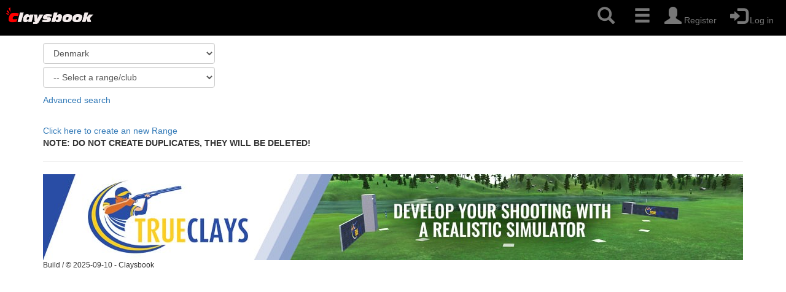

--- FILE ---
content_type: text/html; charset=utf-8
request_url: http://claysbook.com/Ranges/PickRange
body_size: 10233
content:

<!DOCTYPE html>
<html>
<head>
    <meta charset="utf-8" />
    
    
    <meta name="viewport" content="width=device-width, initial-scale=0.9, maximum-scale=2.0, user-scalable=yes">


    <meta http-equiv="refresh" content="3600">
    <link rel="stylesheet" href="/Content/bootstrap-toggle.css" type="text/css" />
    <link href="/Content/TypeAhead.css" rel="stylesheet" />

    <link href="/Content/themes/base/jquery-ui.css" rel="stylesheet" />
    <link href="/Content/glyphicons.css" rel="stylesheet" />
    <link href="/Content/glyphicons-bootstrap.css" rel="stylesheet" />


</head>

<body>



    <style>
        @media (max-width: 993px) {
            html * {
                font-size: xx-small;
            }
        }


        .navbar-collapse.collapse {
            display: block !important;
        }

        .navbar-nav > li, .navbar-nav {
            float: left !important;
        }

            .navbar-nav.navbar-right:last-child {
                margin-right: -3px !important;
                margin-left: -10px !important;
            }

        .navbar-right {
            float: right !important;
        }
    </style>

        <style>
            body {
                padding-top: 50px !important;
            }
        </style>
        <nav role="navigation" class="navbar navbar-default navbar-fixed-top" style="background-color:black;">
            <div class="container-fluid">

                <div class="navbar-header pull-left" style="margin-top:4px;margin-left:-18px;">
                    <a href="/">
                        <img src="/Images/Logotype-2.png" width="160px" title="Claysbook" style="padding-top:5px;padding-left:5px;" />
                    </a>
                </div>



                <div class="navbar-header pull-right" id="myNavbar">
                    <ul class="nav navbar-nav navbar-right">

                            <ul class="nav navbar-nav navbar-right" style="margin-right:10px;">

        
        <li style="margin-top:-4px;margin-right:5px"> <a href="/Home/Search"><span class="glyphicon glyphicon-search gi-2x"></span> </a></li>
        <li style="margin:-4px"> <a href="/Home/Menu"><span class="glyphicon glyphicon-menu-hamburger gi-2x"></span> </a></li>
        <li style="margin:-4px">  <a href="/Account/Register"><span class="glyphicon glyphicon-user gi-2x"></span>  Register</a></li>
        <li style="margin:-4px"> <a href="/Account/Login"><span class="glyphicon glyphicon-log-in gi-2x"></span>  Log in</a></li> 

    </ul>

                    </ul>

                </div>

            </div>


        </nav>

    <div class="container body-content" id="divBody" style="margin-top:20px;">
        <form action="/Ranges/PickRange" method="post">    <div style="margin-bottom:5px;">
        <select class="form-control" id="country_code" name="country_code"><option value="dk">Denmark</option>
<option value="fi">Finland</option>
<option value="de">Germany</option>
<option value="it">Italy</option>
<option value="no">Norway</option>
<option value="es">Spain</option>
<option value="se">Sweden</option>
<option value="gb">United Kingdom</option>
<option value="us">United States</option>
</select>
    </div>
<div id="result">

</div>
<p></p>
</form>   <div>
    <a href="/Ranges/Search">Advanced search</a>
</div>
<div id="detailDIV" style="margin-top:30px;"></div>
<a href="/Ranges/Create">Click here to create an new Range</a><br />
<b>NOTE: DO NOT CREATE DUPLICATES, THEY WILL BE DELETED!</b> 





        <link href="/Content/css?v=S1Jv0tXT7-62DZVFbHgJlHTOvpZ9eNFhNDAvKrz0ZgA1" rel="stylesheet"/>

            <title> - Claysbook</title>

        <hr />
        <footer>

            <div style="text-align:center;">

                                    <img src="/Images/banner1-eng.jpg" width="100%" />
                            </div>
            <div style="font-size:smaller;">


                <div style="float:left;"> Build / &copy; 2025-09-10 - Claysbook </div><div style="float:right;">

</div>

            </div>

        </footer>
    </div>


    <script src="/bundles/jquery?v=DilzeZuJxdbQsfc_JOwsWB4VFDhTPM73urYeggaKdL81"></script>


    <link rel="stylesheet" href="https://maxcdn.bootstrapcdn.com/bootstrap/3.3.7/css/bootstrap.min.css">
    <script src="https://maxcdn.bootstrapcdn.com/bootstrap/3.3.7/js/bootstrap.min.js"></script>
    
    
    <link href="/Content/slim.min.css" rel="stylesheet" />
    <script src="/Scripts/typeahead.bundle.js"></script>
    <script type="text/javascript" src="/Scripts/jquery.signalR-2.2.2.js"></script>
    <script type="text/javascript" src="/signalr/hubs"></script>

    <script src="/Scripts/handlebars.js"></script>
    <script src="/Scripts/slim.kickstart.min.js"></script>



    <script type="text/javascript" src="/Scripts/bootstrap-toggle.js"></script>
    <script type="text/javascript" src="/Scripts/jquery.unobtrusive-ajax.js"></script>
    <script src="/Scripts/bootbox.min.js"></script>

    
            <script type="text/javascript">

                $(document).ready(function () {
                    $('select[name="country_code"]').change();
                });


                $('#country_code').change(function () {
                    var value = $(this).val();

                    $.ajax({
                        type: "POST",
                        url: '/Ranges/PickRangeResult?type=dropdown',
                        data: 'country_code=' + value,
                        error: function (xhr, status, error) {
                            //do something about the error
                        },
                        success: function (response) {
                            $('#result').html(response);


                        }
                    });
                });

            </script>
        
    


    <script id="result-template" type="text/x-handlebars-template">
        <div class="ProfileCard u-cf">
            <img class="ProfileCard-avatar" src="{{thumbURL}}">

            <div class="ProfileCard-details">
                <div class="ProfileCard-realName">{{name}}</div>
                <div class="ProfileCard-description">{{homeclubname}}</div>
            </div>
        </div>
    </script>



    <script type="text/javascript">
        $(document).ready(function () {

                         $('body').on('change', '[data-action]', function (e) {
                            var funcName = $(e.currentTarget).data('action');
                            var func = window[funcName];
                            if (func !== undefined) {
                                func(e);
                            } else {
                                DebugLog(funcName + ' not found');
                            }
                        });

                    $('body').on('click', '[data-function]', function (e) {
                        var funcName = $(e.currentTarget).data('function');
                        var func = window[funcName];
                        if (func !== undefined) {
                        func(e);
                        } else {
                        DebugLog(funcName + ' not found');
                        }
                    });

                    // Instantiate the Bloodhound suggestion engine
                    var template = Handlebars.compile($("#result-template").html());
                    var shooters = new Bloodhound({
                        datumTokenizer: function (datum) {
                            return Bloodhound.tokenizers.whitespace(datum.value);
                        },
                        queryTokenizer: Bloodhound.tokenizers.whitespace,
                        remote: {
                        url: '/Search/SearchShooterJSon?term=%QUERY',
                            wildcard: '%QUERY'

                        }
                    });

                    var ranges = new Bloodhound({
                        datumTokenizer: function (datum) {
                            return Bloodhound.tokenizers.whitespace(datum.value);
                        },
                        queryTokenizer: Bloodhound.tokenizers.whitespace,
                        remote: {
                        url: '/Search/SearchRangeJSon?term=%QUERY',
                            wildcard: '%QUERY'

                        }
                    });

                    // Initialize the Bloodhound suggestion engine
                    shooters.initialize();

                    $('#typeahead').typeahead({
                        hint: true,

                        limit: 15,
                        minLength: 2
                    },
                        {

                        displayKey: 'name',
                            name: 'shooters',
                            source: shooters.ttAdapter(),
                            templates: {
                        header: '<h4 class="league-name">Shooters</h4>',
                                empty: [
                                    '<div class="empty-message">',
                    'unable to find any shooter that match current query',
                                    '</div>'
                                ].join('\n'),
                                suggestion: template
                            }
                        },
                        {

                        displayKey: 'name',
                            name: 'ranges',
                            source: ranges.ttAdapter(),
                            templates: {
                        header: '<h4 class="league-name">Ranges</h4>',
                                suggestion: template
                            }
                        })
                        .on('typeahead:selected', function (e, datum) {
                        window.location.href = datum['link'];
                        });
                });

    </script>
    

</body>
</html>


--- FILE ---
content_type: text/html; charset=utf-8
request_url: http://claysbook.com/Ranges/PickRangeResult?type=dropdown
body_size: 905
content:

<script type="text/javascript">

        $('#selectedRange').change(function () {
            var value = $(this).val();
            var link = '/Ranges/PublicProfile/-1';
            link = link.replace("-1", value);

            $.ajax({
                type: "GET",
                url: link,
                data: st = "",
                error: function (xhr, status, error) {
                    //do something about the error
                },
                success: function (response) {
                    $('#detailDIV').html(response);


                }
            });
        });

</script>
<select class="form-control" id="selectedRange" name="selectedRange"><option value="">-- Select a range/club</option>
<option value="c366391e-fddc-4032-8c72-ff8d3f4f64a1">Denmark</option>
<option value="2a1a9479-69c7-466d-aeff-590d413ed87c">KFK</option>
</select>



--- FILE ---
content_type: text/css
request_url: http://claysbook.com/Content/TypeAhead.css
body_size: 3472
content:
}

.tt-query, /* UPDATE: newer versions use tt-input instead of tt-query */
.tt-hint {
    width: 396px;
    height: 30px;
    padding: 8px 12px;
    font-size: 24px;
    line-height: 30px;
    border: 2px solid #ccc;
    border-radius: 8px;
    outline: none;
}

.tt-query { /* UPDATE: newer versions use tt-input instead of tt-query */
    box-shadow: inset 0 1px 1px rgba(0, 0, 0, 0.075);
}


.tt-input { /* UPDATE: newer versions use tt-input instead of tt-query */
    box-shadow: inset 0 1px 1px rgba(0, 0, 0, 0.075);
}

.tt-hint {
    color: #999;
}

.tt-menu { /* UPDATE: newer versions use tt-menu instead of tt-dropdown-menu */
    width: 422px;
    margin-top: 12px;
    padding: 8px 0;
    background-color: #fff;
    border: 1px solid #ccc;
    border: 1px solid rgba(0, 0, 0, 0.2);
    border-radius: 8px;
    box-shadow: 0 5px 10px rgba(0,0,0,.2);
}

.tt-suggestion {
    padding: 3px 20px;
    font-size: 14px;
    line-height: 24px;
}

    .tt-suggestion.tt-is-under-cursor { /* UPDATE: newer versions use .tt-suggestion.tt-cursor */
        color: #fff;
        background-color: #0097cf;
    }

    .tt-suggestion.tt-cursor { /* UPDATE: newer versions use .tt-suggestion.tt-cursor */
        color: #fff;
        background-color: #0097cf;
    }

    .tt-suggestion p {
        margin: 0;
    }


.ProfileCard {
    position: relative;
    padding: 8px;
}

.ProfileCard-avatar {
    position: absolute;
    top: 8px;
    left: 8px;
    width: 52px;
    height: 52px;
    border: 2px solid #ccd6dd;
    border-radius: 5px;
}

.ProfileCard:hover .ProfileCard-avatar {
    border-color: #f5f8fa;
}

.ProfileCard-details {
    min-height: 60px;
    padding-left: 60px;
}

.ProfileCard-realName,
.ProfileCard-screenName {
    display: inline-block;
}

.ProfileCard-realName {
    font-weight: 700;
}

.ProfileCard-screenName {
    color: #8899a6;
}

.ProfileCard-description {
    margin-top: 5px;
    font-size: 14px;
    line-height: 18px;
}

.ProfileCard-stats {
    float: right;
    text-align: right;
}

.ProfileCard-stat {
    display: inline-block;
    font-size: 12px;
    line-height: 16px;
    text-transform: uppercase;
}

.ProfileCard-stat-label {
    color: #8899a6;
    font-weight: 500;
}

.ProfileCard-stat + .ProfileCard-stat {
    margin-left: 5px;
}

.ProfileCard:hover,
.ProfileCard.is-active {
    color: #fff;
    background: #55acee;
}

    .ProfileCard:hover .ProfileCard-screenName,
    .ProfileCard:hover .ProfileCard-stat-label,
    .ProfileCard.is-active .ProfileCard-screenName,
    .ProfileCard.is-active .ProfileCard-stat-label {
        color: #fff;
    }

/* EmptyMessage */

.EmptyMessage {
    position: relative;
    padding: 10px;
    font-size: 24px;
    line-height: 30px;
    text-align: center;
}

.Typeahead *,
.Typeahead *:before,
.Typeahead *:after {
    -moz-box-sizing: border-box;
    -webkit-box-sizing: border-box;
    box-sizing: border-box;
}


.Typeahead-input {
    -webkit-border-radius: 5px;
    -moz-border-radius: 5px;
    border-radius: 5px;
    position: absolute;
    background-color: #fff;
    background-image: url([data-uri]);
    outline: none;
    width: 150px;
}
#scrollable-dropdown-menu .tt-dropdown-menu {
  max-height: 150px;
  overflow-y: auto;
}

--- FILE ---
content_type: application/javascript; charset=UTF-8
request_url: http://claysbook.com/signalr/hubs
body_size: 5591
content:
/*!
 * ASP.NET SignalR JavaScript Library v2.2.2
 * http://signalr.net/
 *
 * Copyright (c) .NET Foundation. All rights reserved.
 * Licensed under the Apache License, Version 2.0. See License.txt in the project root for license information.
 *
 */

/// <reference path="..\..\SignalR.Client.JS\Scripts\jquery-1.6.4.js" />
/// <reference path="jquery.signalR.js" />
(function ($, window, undefined) {
    /// <param name="$" type="jQuery" />
    "use strict";

    if (typeof ($.signalR) !== "function") {
        throw new Error("SignalR: SignalR is not loaded. Please ensure jquery.signalR-x.js is referenced before ~/signalr/js.");
    }

    var signalR = $.signalR;

    function makeProxyCallback(hub, callback) {
        return function () {
            // Call the client hub method
            callback.apply(hub, $.makeArray(arguments));
        };
    }

    function registerHubProxies(instance, shouldSubscribe) {
        var key, hub, memberKey, memberValue, subscriptionMethod;

        for (key in instance) {
            if (instance.hasOwnProperty(key)) {
                hub = instance[key];

                if (!(hub.hubName)) {
                    // Not a client hub
                    continue;
                }

                if (shouldSubscribe) {
                    // We want to subscribe to the hub events
                    subscriptionMethod = hub.on;
                } else {
                    // We want to unsubscribe from the hub events
                    subscriptionMethod = hub.off;
                }

                // Loop through all members on the hub and find client hub functions to subscribe/unsubscribe
                for (memberKey in hub.client) {
                    if (hub.client.hasOwnProperty(memberKey)) {
                        memberValue = hub.client[memberKey];

                        if (!$.isFunction(memberValue)) {
                            // Not a client hub function
                            continue;
                        }

                        subscriptionMethod.call(hub, memberKey, makeProxyCallback(hub, memberValue));
                    }
                }
            }
        }
    }

    $.hubConnection.prototype.createHubProxies = function () {
        var proxies = {};
        this.starting(function () {
            // Register the hub proxies as subscribed
            // (instance, shouldSubscribe)
            registerHubProxies(proxies, true);

            this._registerSubscribedHubs();
        }).disconnected(function () {
            // Unsubscribe all hub proxies when we "disconnect".  This is to ensure that we do not re-add functional call backs.
            // (instance, shouldSubscribe)
            registerHubProxies(proxies, false);
        });

        proxies['notificationHub'] = this.createHubProxy('notificationHub'); 
        proxies['notificationHub'].client = { };
        proxies['notificationHub'].server = {
            activate: function () {
                return proxies['notificationHub'].invoke.apply(proxies['notificationHub'], $.merge(["activate"], $.makeArray(arguments)));
             },

            joinGroup: function (groupName) {
                return proxies['notificationHub'].invoke.apply(proxies['notificationHub'], $.merge(["JoinGroup"], $.makeArray(arguments)));
             },

            leaveGroup: function () {
                return proxies['notificationHub'].invoke.apply(proxies['notificationHub'], $.merge(["LeaveGroup"], $.makeArray(arguments)));
             },

            moveSquadStep: function (groupname) {
                return proxies['notificationHub'].invoke.apply(proxies['notificationHub'], $.merge(["MoveSquadStep"], $.makeArray(arguments)));
             },

            moveStep: function (groupname) {
                return proxies['notificationHub'].invoke.apply(proxies['notificationHub'], $.merge(["MoveStep"], $.makeArray(arguments)));
             },

            roundFinished: function (groupname) {
                return proxies['notificationHub'].invoke.apply(proxies['notificationHub'], $.merge(["RoundFinished"], $.makeArray(arguments)));
             },

            roundStarted: function (groupname) {
                return proxies['notificationHub'].invoke.apply(proxies['notificationHub'], $.merge(["RoundStarted"], $.makeArray(arguments)));
             },

            sendServerMessage: function (msg) {
                return proxies['notificationHub'].invoke.apply(proxies['notificationHub'], $.merge(["SendServerMessage"], $.makeArray(arguments)));
             },

            sendTargetScore: function (groupname, targetID, score) {
                return proxies['notificationHub'].invoke.apply(proxies['notificationHub'], $.merge(["SendTargetScore"], $.makeArray(arguments)));
             },

            systemMessage: function (type, data, targetShooter) {
                return proxies['notificationHub'].invoke.apply(proxies['notificationHub'], $.merge(["SystemMessage"], $.makeArray(arguments)));
             },

            updateOpenRounds: function () {
                return proxies['notificationHub'].invoke.apply(proxies['notificationHub'], $.merge(["UpdateOpenRounds"], $.makeArray(arguments)));
             }
        };

        return proxies;
    };

    signalR.hub = $.hubConnection("/signalr", { useDefaultPath: false });
    $.extend(signalR, signalR.hub.createHubProxies());

}(window.jQuery, window));

--- FILE ---
content_type: application/javascript
request_url: http://claysbook.com/Scripts/bootstrap-toggle.js
body_size: 6575
content:
/*! ========================================================================
 * Bootstrap Toggle: bootstrap-toggle.js v2.2.0
 * http://www.bootstraptoggle.com
 * ========================================================================
 * Copyright 2014 Min Hur, The New York Times Company
 * Licensed under MIT
 * ======================================================================== */


+function ($) {
    'use strict';

    // TOGGLE PUBLIC CLASS DEFINITION
    // ==============================

    var Toggle = function (element, options) {
        this.$element = $(element)
        this.options = $.extend({}, this.defaults(), options)
        this.render()
    }

    Toggle.VERSION = '2.2.0'

    Toggle.DEFAULTS = {
        on: 'On',
        off: 'Off',
        onstyle: 'primary',
        offstyle: 'default',
        size: 'normal',
        style: '',
        width: null,
        height: null
    }

    Toggle.prototype.defaults = function () {
        return {
            on: this.$element.attr('data-on') || Toggle.DEFAULTS.on,
            off: this.$element.attr('data-off') || Toggle.DEFAULTS.off,
            onstyle: this.$element.attr('data-onstyle') || Toggle.DEFAULTS.onstyle,
            offstyle: this.$element.attr('data-offstyle') || Toggle.DEFAULTS.offstyle,
            size: this.$element.attr('data-size') || Toggle.DEFAULTS.size,
            style: this.$element.attr('data-style') || Toggle.DEFAULTS.style,
            width: this.$element.attr('data-width') || Toggle.DEFAULTS.width,
            height: this.$element.attr('data-height') || Toggle.DEFAULTS.height
        }
    }

    Toggle.prototype.render = function () {
        this._onstyle = 'btn-' + this.options.onstyle
        this._offstyle = 'btn-' + this.options.offstyle
        var size = this.options.size === 'large' ? 'btn-lg'
			: this.options.size === 'small' ? 'btn-sm'
			: this.options.size === 'mini' ? 'btn-xs'
			: ''
        var $toggleOn = $('<label class="btn">').html(this.options.on)
			.addClass(this._onstyle + ' ' + size)
        var $toggleOff = $('<label class="btn">').html(this.options.off)
			.addClass(this._offstyle + ' ' + size + ' active')
        var $toggleHandle = $('<span class="toggle-handle btn btn-default">')
			.addClass(size)
        var $toggleGroup = $('<div class="toggle-group">')
			.append($toggleOn, $toggleOff, $toggleHandle)
        var $toggle = $('<div class="toggle btn" data-toggle="toggle">')
			.addClass(this.$element.prop('checked') ? this._onstyle : this._offstyle + ' off')
			.addClass(size).addClass(this.options.style)

        this.$element.wrap($toggle)
        $.extend(this, {
            $toggle: this.$element.parent(),
            $toggleOn: $toggleOn,
            $toggleOff: $toggleOff,
            $toggleGroup: $toggleGroup
        })
        this.$toggle.append($toggleGroup)

        var width = this.options.width || Math.max($toggleOn.outerWidth(), $toggleOff.outerWidth()) + ($toggleHandle.outerWidth() / 2)
        var height = this.options.height || Math.max($toggleOn.outerHeight(), $toggleOff.outerHeight())
        $toggleOn.addClass('toggle-on')
        $toggleOff.addClass('toggle-off')
        this.$toggle.css({ width: width, height: height })
        if (this.options.height) {
            $toggleOn.css('line-height', $toggleOn.height() + 'px')
            $toggleOff.css('line-height', $toggleOff.height() + 'px')
        }
        this.update(true)
        this.trigger(true)
    }

    Toggle.prototype.toggle = function () {
        if (this.$element.prop('checked')) this.off()
        else this.on()
    }

    Toggle.prototype.on = function (silent) {
        if (this.$element.prop('disabled')) return false
        this.$toggle.removeClass(this._offstyle + ' off').addClass(this._onstyle)
        this.$element.prop('checked', true)
        if (!silent) this.trigger()
    }

    Toggle.prototype.off = function (silent) {
        if (this.$element.prop('disabled')) return false
        this.$toggle.removeClass(this._onstyle).addClass(this._offstyle + ' off')
        this.$element.prop('checked', false)
        if (!silent) this.trigger()
    }

    Toggle.prototype.enable = function () {
        this.$toggle.removeAttr('disabled')
        this.$element.prop('disabled', false)
    }

    Toggle.prototype.disable = function () {
        this.$toggle.attr('disabled', 'disabled')
        this.$element.prop('disabled', true)
    }

    Toggle.prototype.update = function (silent) {
        if (this.$element.prop('disabled')) this.disable()
        else this.enable()
        if (this.$element.prop('checked')) this.on(silent)
        else this.off(silent)
    }

    Toggle.prototype.trigger = function (silent) {
        this.$element.off('change.bs.toggle')
        if (!silent) this.$element.change()
        this.$element.on('change.bs.toggle', $.proxy(function () {
            this.update()
        }, this))
    }

    Toggle.prototype.destroy = function () {
        this.$element.off('change.bs.toggle')
        this.$toggleGroup.remove()
        this.$element.removeData('bs.toggle')
        this.$element.unwrap()
    }

    // TOGGLE PLUGIN DEFINITION
    // ========================

    function Plugin(option) {
        return this.each(function () {
            var $this = $(this)
            var data = $this.data('bs.toggle')
            var options = typeof option == 'object' && option

            if (!data) $this.data('bs.toggle', (data = new Toggle(this, options)))
            if (typeof option == 'string' && data[option]) data[option]()
        })
    }

    var old = $.fn.bootstrapToggle

    $.fn.bootstrapToggle = Plugin
    $.fn.bootstrapToggle.Constructor = Toggle

    // TOGGLE NO CONFLICT
    // ==================

    $.fn.toggle.noConflict = function () {
        $.fn.bootstrapToggle = old
        return this
    }

    // TOGGLE DATA-API
    // ===============

    $(function () {
        $('input[type=checkbox][data-toggle^=toggle]').bootstrapToggle()
    })

    $(document).on('click.bs.toggle', 'div[data-toggle^=toggle]', function (e) {
        var $checkbox = $(this).find('input[type=checkbox]')
        $checkbox.bootstrapToggle('toggle')
        //console.log($checkbox.attr('[data-id]'))
        //var $x = $(document).find("#missinfo-" + $checkbox.attr('id'))
        //$x.toggle();
        e.preventDefault()
    })

}(jQuery);